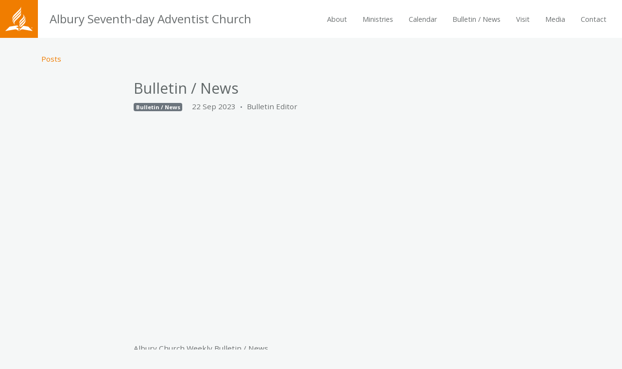

--- FILE ---
content_type: text/html; charset=utf-8
request_url: https://alburyadventist.church/posts/categories/538
body_size: 9061
content:
<!DOCTYPE html>
<html>
<head><title>Posts - Albury Seventh-day Adventist Church</title><meta name="viewport" content="width=device-width,initial-scale=1,user-scalable=no" /><meta charset="utf-8" /><meta name="mobile-web-app-capable" content="yes" /><meta http-equiv="X-UA-Compatible" content="IE=edge" /><link rel="icon shortcut" type="image/png" href="/favicon-32x32.png" sizes="32x32" /><meta name="description" content="Our Seventh-day Adventist church is a christian community meeting every Saturday morning for a family-friendly bible study and church service. Come and join us!" /><meta property="og:title" content="Posts" /><meta property="og:site_name" content="Albury Seventh-day Adventist Church" /><meta property="og:url" content="https://alburyadventist.church/posts/categories/538" /><meta property="og:image" content="https://d1o6pfq8q9utuz.cloudfront.net/assets/adventist_church_logo_1200-8273acc6def2f23dd2c904302ea4849170701b81005b288caabde216e58cb3b3.jpg" /><meta property="og:type" content="website" /><meta name="csrf-param" content="authenticity_token" />
<meta name="csrf-token" content="nEHfGP0uiFZNuY+GcT4qDBPWSeTuNSltnOLwhYXGm+aVBTbnRgu364n2bYQ7DinGQHxvy/v8Giz9Fiaap+abfA==" /><link rel="dns-prefetch" href="https://fonts.googleapis.com" /><link rel="stylesheet" media="all" href="https://fonts.googleapis.com/css?family=Open+Sans:300,400,400i,700" /><link rel="stylesheet" media="all" href="https://d1o6pfq8q9utuz.cloudfront.net/assets/site/fire-d91519486a96a2428d9cb7615a03d1ed9b8a07b591751e7c619db27fb0fcabc9.css" /><script src="https://ajax.googleapis.com/ajax/libs/jquery/3.5.1/jquery.min.js" crossorigin="anonymous" integrity="sha384-ZvpUoO/+PpLXR1lu4jmpXWu80pZlYUAfxl5NsBMWOEPSjUn/6Z/hRTt8+pR6L4N2"></script><script src="https://d1o6pfq8q9utuz.cloudfront.net/assets/site-d8630233a428049ec3a0e51756a3a682b2756369e62eab8c0991c826b81102b2.js"></script><link rel="stylesheet" media="screen" crossorigin="anonymous" href="https://use.fontawesome.com/releases/v5.2.0/css/all.css" integrity="sha384-hWVjflwFxL6sNzntih27bfxkr27PmbbK/iSvJ+a4+0owXq79v+lsFkW54bOGbiDQ" /></head>
<body>
  <nav class="main-navbar navbar navbar-expand-lg">
  <a class="navbar-brand logo-show" href="/">
    <div class="nav-logo">
      <svg xmlns="http://www.w3.org/2000/svg" viewBox="0 0 148.13 132.98"><title>Seventh-day Adventist Church Logo</title><g id="Symbols"><path d="M88.1,76.92c-6,6-8.88,8.84-10.38,16.1-.11.54-.73.54-.73,0v-8.9c0-5.7,5.08-10.92,11.13-17L93,62.28c6.82-6.82,8.46-14.72,3-19.41-.45-.39-.22-.87.38-.6,6.76,3.08,12.09,14.28.5,25.87ZM77,99.78v9c0,.54.62.54.73,0,1.5-7.26,4.39-10.17,10.38-16.16l9.49-9.47c11.59-11.59,13.6-22.81,7.7-30-.39-.48-.82-.19-.56.39,3.9,8.82-5.45,18.17-9.9,22.62L88.1,82.81C82,88.86,77,94.08,77,99.78ZM51.26,71c-11.59,11.59-6.26,22.79.5,25.87.59.27.83-.21.38-.6-5.42-4.7-3.78-12.6,3-19.41L74.44,57.55c6.05-6.05,11.13-11.27,11.13-17v-8.9c0-.54-.62-.54-.73,0-1.5,7.26-4.39,10.11-10.38,16.1Zm34.34-46V16c0-.54-.62-.54-.73,0-1.5,7.26-4.39,10.17-10.38,16.16L50.6,56C39,67.58,37,78.79,42.9,86c.39.48.82.19.56-.39-3.9-8.82,5.45-18.17,9.9-22.62l21.1-21.1C80.52,35.84,85.6,30.63,85.6,24.92Zm-37.51,18c-10,10-11.36,20.51-9.23,27.39.18.58.69.62.68,0,0-5.78,1.61-10.75,12.16-21.29L74.44,26.27C80.49,20.22,85.58,15,85.58,9.3V.41c0-.54-.62-.54-.73,0-1.5,7.26-4.4,10.12-10.39,16.11ZM62,115a.36.36,0,0,1-.36-.36v-5.16a.36.36,0,0,1,.36-.36h8.73a.36.36,0,0,0,.36-.36c0-4.64-3.52-7.79-17.52-5.35l-30.24,5.2s-23,23-23.22,23.25a.48.48,0,0,0,.41.81c.42,0,50.31-8.66,50.31-8.66,11.45-1.93,17.7,3.52,19.56,8.62.17.45.7.38.7,0s0-17.22,0-17.22a.36.36,0,0,0-.36-.36Zm36.09-11-10,10C82.07,120.12,77,125.34,77,131v1.59c0,.43.54.5.7,0,1.87-5.11,8.11-10.56,19.56-8.62,0,0,49.89,8.62,50.31,8.66a.48.48,0,0,0,.41-.81c-.19-.22-23.22-23.25-23.22-23.25Zm11.19-35.25c-.18-.58-.69-.62-.68,0,0,5.78-1.61,10.75-12.16,21.29l-8.34,8.34c-3.8,3.8-7.21,7.26-9.23,10.73h8.24l1-1,12-12C110,86.24,111.44,75.69,109.31,68.81ZM77,124.3c0,.54.62.54.73,0a21.4,21.4,0,0,1,4-9.25h-4.4a.36.36,0,0,0-.36.36Z"/><path d="M140.71,115.87a3.58,3.58,0,0,1,3.71-3.71,3.64,3.64,0,0,1,3.71,3.71,3.71,3.71,0,0,1-7.41,0Zm6.84,0a3.09,3.09,0,0,0-3.13-3.17,3,3,0,0,0-3.14,3.17,3.14,3.14,0,1,0,6.27,0Zm-4.52-2.2h1.29c1.1,0,1.6.43,1.6,1.3a1.19,1.19,0,0,1-.79,1.15l1.17,2h-.87l-1-1.75h-.63v1.75H143Zm1.27,2c.53,0,.84-.29.84-.72s-.26-.68-.85-.68h-.5v1.39Z"/></g></svg>
    </div>
    <span>Albury Seventh-day Adventist Church</span>
</a>  <div class="mobile-navbar-bar">
    <button class="navbar-toggler navbar-button collapsed" type="button" data-toggle="collapse" data-target="#navbarSupportedContent" aria-controls="navbarSupportedContent" aria-expanded="false" aria-label="Toggle navigation">
      <div class="hamburger-box">
  			<div class="hamburger-inner"></div>
  		</div> <span class="title">Menu</span>
    </button>
  </div>
  <div class="collapse navbar-collapse" id="navbarSupportedContent">
    <ul class="navbar-nav ml-auto">
        <li class="nav-item">
          <a class="nav-link" href="/about">About</a>
        </li>
        <li class="nav-item">
          <a class="nav-link" href="/ministries">Ministries</a>
          <div class="nav-dropdown">
						<ul>
							  <a class="nav-link" href="/kids">Kids</a>
							  <a class="nav-link" href="/teens">Teens</a>
							  <a class="nav-link" target="" href="/pathfinders">Pathfinders</a>
							  <a class="nav-link" target="" href="/young-adults">Young Adults</a>
							  <a class="nav-link" href="/adults">Adults</a>
							  <a class="nav-link" target="" href="/prayer-works">Prayer Works</a>
							  <a class="nav-link" target="" href="/faith-fm">Faith FM</a>
							  <a class="nav-link" target="" href="/adra-op-shop-albury">ADRA Op-Shop Albury</a>
						</ul>
					</div>
        </li>
        <li class="nav-item">
          <a class="nav-link" target="" href="/calendar">Calendar</a>
        </li>
        <li class="nav-item">
          <a class="nav-link" target="" href="/bulletin-news">Bulletin / News</a>
        </li>
        <li class="nav-item">
          <a class="nav-link" target="" href="/visit">Visit</a>
        </li>
        <li class="nav-item">
          <a class="nav-link" target="" href="/media">Media</a>
          <div class="nav-dropdown">
						<ul>
							  <a class="nav-link" target="_blank" href="https://www.youtube.com/@alburyadventist">YouTube</a>
							  <a class="nav-link" target="_blank" href="https://alburyadventist.church/channels">Videos</a>
							  <a class="nav-link" target="" href="/daniel-masterclass">Daniel Masterclass</a>
							  <a class="nav-link" target="" href="/revelation-masterclass">Revelation Masterclass</a>
						</ul>
					</div>
        </li>
        <li class="nav-item">
          <a class="nav-link" target="" href="/contact">Contact</a>
        </li>
    </ul>
  </div>
</nav>

  <div class="container">
  <div class="row">
    <div class="col-12">

      <nav aria-label="breadcrumb">
        <ol class="breadcrumb">
          <li class="breadcrumb-item"><a href="/posts">Posts</a></li>
        </ol>
      </nav>

      <div class="row justify-content-center">
        <div class="col-md-8">

            <div class="post-preview">
              <h2><a href="/posts/1153-23rd-september-2023">Bulletin / News</a></h2>
              <p class="tagline">
              <a class="post-category" href="/posts/categories/bulletin-news"><span class="badge badge-secondary">Bulletin / News</span></a>
              <span class="post-time">22 Sep 2023</span>
              Bulletin Editor
            </p>
                <img class="post-img img-fluid" src="https://res-4.cloudinary.com/amn/image/upload/c_fill,h_400,w_712/v1695350992/adventistplace-prod/CleanShot_2023-09-22_at_12.49.38_sc1jfo.png" />
              <div class="mt-3">
                <br><br><p>Albury Church Weekly Bulletin / News</p><p>23rd September 2023</p><br><p>Church this week</p><p>10:00am Sabbath School Bible Study</p><p>11:15am Pr Benjamin Ng</p><p>Communion will be served this week!</p><p>Offering: Local</p><p>Elder/Shepherdess on Duty: Lauryce</p><p>2:00pm How To Study The Bible with Pr Benjamin Ng</p><p>6:00pm Pathfinder Club Hike Prep Meeting Pack Weigh-In</p><p>Sunset Times</p><p>Friday night opening Sabbath 6:08 pm</p><p>Saturday night closing Sabbath 6:09pm</p><p>THIS WEEKEND</p><p>23rd September 11:15am........Communion - Remembering His</p><p>&nbsp; &nbsp; &nbsp; &nbsp; &nbsp; &nbsp; &nbsp; &nbsp; &nbsp; &nbsp; &nbsp; &nbsp; &nbsp; &nbsp; &nbsp; &nbsp; &nbsp; &nbsp; &nbsp; &nbsp; &nbsp; &nbsp; &nbsp; &nbsp; &nbsp; &nbsp; &nbsp; &nbsp; &nbsp; &nbsp; &nbsp; &nbsp; &nbsp; &nbsp; &nbsp; &nbsp; &nbsp; &nbsp; Sacrifice</p><p>23rd September 2:00pm ........ How to Study the Bible</p><p>23rd September 6:00pm ........ Pathfinder Club Hike Prep Meet</p><p>Now until 26th October .......... 40 Days of Prayer lead up to</p><p>&nbsp; &nbsp; &nbsp; &nbsp; &nbsp; &nbsp; &nbsp; &nbsp; &nbsp; &nbsp; &nbsp; &nbsp; &nbsp; &nbsp; &nbsp; &nbsp; &nbsp; &nbsp; &nbsp; &nbsp; &nbsp; &nbsp; &nbsp; &nbsp; Faith FM Weekend details below</p><br><p>REGULAR EVENTS</p><p>Monday-Friday .... 6:30am - 7:30am Sonrise Prayer on Zoom</p><p>Tuesday's ............ 8:00am - 8:00pm Church Open for Prayer</p><p>&nbsp; &nbsp; &nbsp; &nbsp; &nbsp; &nbsp; &nbsp; &nbsp; &nbsp; &nbsp; &nbsp; &nbsp; &nbsp; &nbsp; &nbsp; &nbsp; &nbsp; &nbsp; &nbsp; &nbsp;1:00pm - 2:00pm Prayer Meeting</p><p>&nbsp; &nbsp; &nbsp; &nbsp; &nbsp; &nbsp; &nbsp; &nbsp; &nbsp; &nbsp; &nbsp; &nbsp; &nbsp; &nbsp; &nbsp; &nbsp; &nbsp; &nbsp; &nbsp; &nbsp;5:30pm - 6:30pm Prayer Meeting</p><p>Wednesday's ....... 7:00pm-8:00pm Bible Studies with Pr Ben                    @ Church</p><p>&nbsp; &nbsp; &nbsp; &nbsp; &nbsp; &nbsp; &nbsp; &nbsp; &nbsp; &nbsp; 7:00pm-8:00pm Children's Bible Studies                      'The Prophetic Code'</p><p>&nbsp; &nbsp; &nbsp; &nbsp; &nbsp; &nbsp; &nbsp; &nbsp; &nbsp; &nbsp; &nbsp; &nbsp; &nbsp; &nbsp; &nbsp; &nbsp;@ Church Teen/Youth Room</p><br><p>Sabbath's ............ 9:00am-9:45am Prayer walk from the church</p><p>&nbsp; &nbsp; &nbsp; &nbsp; &nbsp; &nbsp; &nbsp; &nbsp; &nbsp; &nbsp; &nbsp; &nbsp; &nbsp; &nbsp; &nbsp; 1st Sabbath of each month Fellowship Lunch</p><br><p>UPCOMING</p><p>29th September - 2nd October ........ Pathfinder Expedition</p><p>30th September 2:00pm ....... How to Study the Bible</p><p>14th October 10:00am .......... Bush Church</p><p>15th October 4:00pm ............ Business Meeting</p><p>21st October ......................... Messy Church</p><p>26th October ......................... Faith FM Dinner</p><p>27th-29th October ................. Prophecy Masterclass</p><p>17th-19th November ............. Church Camp @ Colac Colac</p><p>&nbsp; &nbsp; &nbsp; &nbsp; &nbsp; &nbsp; &nbsp; &nbsp; &nbsp; &nbsp; &nbsp; &nbsp; &nbsp; &nbsp; &nbsp; &nbsp; &nbsp; &nbsp; &nbsp; &nbsp; &nbsp; &nbsp; &nbsp; &nbsp; Caravan Park (see advert below)</p><p>2nd December 11:00am ......... Pathfinder Investiture</p><p>16th December ...................... Christmas Program and</p><p>&nbsp; &nbsp; &nbsp;Church Social Picnic Lunch @ Botanical Gardens</p><p>Announcements</p><p>Speaker Announcement Speech - Free image on Pixabay Church Announcements&nbsp;</p><br><p>If you have an announcement you would like to make to the church or would like to arrange for an announcement to be made please contact the Elder/Shepherdess on duty for the Sabbath worship service no later than Friday afternoon</p><p>so arrangements can be made.&nbsp;</p><br><p>Please come and join for a study for 4 Sabbath’s on how to study the Bible. Please bring a dish to share on Sabbath for a simple lunch together so that we can start right after at 2:30pm. Let’s fellowship together in the Word!</p><br><br><p>Sabbath School Sabbath on September 23rd</p><p>Church Business First Readings</p><p>This is to fill the vacant roles from the</p><p>previously voted Nominating Committee Report</p><br><p>Adventurers</p><p>Ask Olga Komadina lead Adventurers for 2024</p><br><p>Catering Team</p><p>Ask to become Catering Leader</p><p>for current church year ending 30 June 2024</p><br><p>Treasury Team</p><p>Ask Kelly Knotngamwong to join Treasury Team</p><p>for current church year ending 30 June 2024</p><br><p>Deacon Team&nbsp;</p><p>Ask Mark Huston to join Deacon Team</p><p>for current church year ending 30 June 2024</p><br><p>Library Team</p><p>Ask Bev Hogg, Fiona Jacob, Di Hillery, Linden Wood to join Library Team</p><p>for current church year ending 30 June 2024</p><p>Ask Chelsea Hillery and Holly Amos-Sinclair to join Library Team as junior helpers</p><p>for current church year ending 30 June 2024</p><p>Fundraise your way &amp; support the ADRA Appeal</p><br><p>This ADRA Appeal you can use your gifts and hobbies for a good cause. Create your own fundraising challenge, set up your fundraising page, and get support from your family and friends. It’s that easy! Visit adra.org.au/appeal to register for your own GoFundraise page to Love Thy Neighbour by helping Aussies in need this October.</p><br><p>Love Thy Neighbour and help Aussies in need</p><p>When Perri fractured her leg, her world turned upside down. Out of work for 18 months due to injury, her savings ran out and she didn’t know where her next meal was going to come from. Perri discovered a local ADRA project near her home, run by the local Adventist Church. “I got bags and bags of groceries that I wouldn't have been able to buy,” Perri says. When you support the ADRA Appeal, you are answering God’s command to Love Thy Neighbour by helping Aussies in need. Donate now at adra.org.au/appeal</p>&nbsp;<br><br><br><p>Register on EventBrite</p><p>Adsafe Compliance</p><p>Do you work in a church role that is working with children? Are you Adsafe compliant? Please watch your inbox for an email about how to comply.&nbsp;</p><br><p>Church Camp --&gt; SAVE THE DATE!</p><p>We are headed to Colac Colac Caravan Park for our</p><p>Church Camp 17-19 November!&nbsp;</p><p>Cabins book out quickly, so if you’re planning on joining us in style, please book your cabin ASAP. Check out their website or give Melissa Dally at the caravan park a call (02 6076 1520) to enquire about your options for size and</p><p>facilities within each cabin.&nbsp;</p><br><p>Powered and unpowered sites are available. We have some on hold, so just quote “Adventist Church Group” if you’re planning on camping in the same location of the park</p><p>as the rest of the church.&nbsp;</p><br><p>More information regarding the program for the weekend will come out closer to the date. Day visitors are welcome. It’s only 6km from Corryong and about a 1.5 hour drive from Albury. Contact Naomi for any other questions 0487 755 888.&nbsp;</p><p>Church Library</p><p>Welcome to your Church Library!</p><br><p>Just a couple of weeks left to check through our free items on the giveaway table in the library.  Remaining items will be packed up to take to Adventist Book Centre second-hand shops in early October.&nbsp;&nbsp;</p><br><p>Please check at home for any Church Library items that may have been forgotten.</p><br><p>Some donations newly added to the library, and ready for loan, are:</p><p>Daniel asks about baptism and communion by Heather J. Hanna c2005 - for ages 5-7</p><p>Getting to know the Holy Spirit by Ron E. M. Clouzet c2016.&nbsp;&nbsp;</p><p>The passion of love c2004 adapted from The Desire of ages</p><p>The final events of Bible prophecy c2004 from The great controversy</p><p>The life and death of Roger the dodger by Roger Kerr c2021 (one of our church members from SNSW)</p><p>Time for all that’s important: how to keep your life in balance when you can’t tell which end is up by Tamyra Horst</p><p>Revelation pure and simple: written for anyone who wants to understand the book of Revelation c2012 by Kenneth Cox</p><p>Prayer</p><p>Sonrise Prayer… Zoom Monday to Friday 6:30am-7:30am</p><p>Join on Zoom https://zoom.us/j/902339803</p><br><p>"8 to 8" each Tuesday</p><p>Our church is open each Tuesday for prayer from</p><p>8:00am to 8:00pm.</p><p>Drop in at any time through the day to have some ‘still’ time, to pray by yourself, or have the PrayerWorks team pray with you over your prayer needs.</p><br><p>As well as the church being open all day, prayer meetings will be held from 1:00pm-2:00pm and 5:30pm-6:30pm each Tuesday.</p><br><p>Jesus has promised, “For where two or three are gathered together in My name, I am there in the midst of them." (Matthew 18:20 NKJV.) Be part of the blessing Jesus imparts as we gather to pray in His name for the outpouring of the Holy Spirit, for revival, and for the many needs in our homes and communities.</p><br><p>“Prayer is the greatest resource of the church. It is not the only thing you must do, but it is the greatest thing you can do.” Wesley Duewel</p><p>"40 Days of Prayer"&nbsp;&nbsp;</p><br><p>Sunday 17th September to</p><p>Thursday 26th October</p><br><p>Robbie Berghan will in Albury for the Faith FM Dinner (26 Oct) and Prophecy Masterclass Weekend (27-29 Oct). In preparation, you are invited to be part of "40 Days of Prayer".</p><br><p>What is involved? First, find a Prayer Partner and covenant to pray together each day during the "40 Days", either in person or via phone. (Can't find a Prayer Partner? Text or call Shirley on 0405 645 016.)</p><br><br><br><br><br><p>Send "PRAYER REQUESTS" to:</p><p>Text: 0405 645 016 or</p><p>Email: prayerworks@alburyadventist.church</p><br><p>"PRAYER RESPONSE GROUP"&nbsp;</p><p>Be part of our team of pray-ers who respond to uphold prayer requests.&nbsp;</p><p>To join, text or email the above mobile or email, note "PRG" and your name, or join the WhatsApp PRG Group by clicking on the link below.</p><p>Prayer Requests will be sent to you via WhatsApp.</p><p>https://chat.whatsapp.com/KLGT1PqXUC36R49k2DzUnJ</p>&nbsp;<p>When you receive prayer requests:</p><p>* Pray as soon as you read the request</p><p>* Follow up with prayer as the Lord prompts you</p><p>* Text updates/answers to prayer requests to above mobile number</p><br><p>"It shall come to pass that before they call, I will answer;&nbsp;</p><p>And while they are still speaking, I will hear." Isa 65:24 NKJV</p><p>Mission Spotlight for this week</p><br><p>Offerings eGiving</p><br><p>Last Week's Giving:</p><p>Expense: (aim $600)&nbsp;&nbsp;</p><p>Budget (stewardship)	$173.42</p><p>Local Church Offering	$858.15</p><p>Total	$1,031.57</p>&nbsp; &nbsp;<p>Church Offering:	$173.42</p>&nbsp; &nbsp;<p>Building Project Offering:	$378.05</p>&nbsp; &nbsp;<p>Sabbath School Offering:	$282.10</p><p>13th Sabbath Offering:	$0.00</p><p>Disabled Toilet Building Project is now completed!</p><p>I hope you are enjoying the new disabled toilet and rear entry.</p><p>This project is now complete :-).</p><p>We have had to draw $45,000 from our church funds to complete this project.</p><p>Please continue to give to the Building &amp; Maintenance Offering each week to replenish the church funds that were drawn upon.</p><p>Resources</p><br><p>Digital Imprint Magazine</p><p>Have you seen the new Digital Imprint Magazine?</p><p>It is a valuable resource to help us reach more people.</p><p>Click the link below to join.&nbsp;</p><p>Digital Imprint Magazine Sign up</p><br><br><br><br><br><p>Church Directory</p><p>Pastor Benjamin Ng 0480 434 774</p><p>benjaminng@alburyadventist.church</p><br><p>Leading Elder</p><p>Scott Jacob 0400 994 086</p><br><p>Elders/Shepherdesses</p><p>Seth Oduro 0434 384 749</p><p>Tich Mabunu 0431 297 907</p><p>Damian Cox 0414 548 058</p><p>Lauryce Knight 0423 052 319</p><p>Leah Odongo 0478 914 553</p><br><p>Leading Deacon</p><p>Richard Ogetti 0435 380 284</p><br><p>Leading Deaconess</p><p>Sharon Lipohar 0412 466 344</p><br><p>Clerk / Calendar Bookings</p><p>clerk@alburyadventist.church</p><p>https://alburyadventist.church/calendar</p><br><p>Bulletin (Deadline: Wednesdays 8pm)</p><p>bulletin@alburyadventist.church</p><br><p>Web</p><p>https://alburyadventist.church</p><p>Share	Share</p><p>Forward	Forward</p><p>Copyright © 2023 Albury Seventh-day Adventist Church, All rights reserved.</p><p>You are receiving this email because you have elected to receive Albury Seventh-day Adventist Church News</p><br><p>Our mailing address is:</p><p>Albury Seventh-day Adventist Church</p><p>805 David Street</p><p>Albury, NSW 2640</p><p>Australia</p><br><p>Add us to your address book</p><br><br><p>unsubscribe from this list    update subscription preferences&nbsp;</p><br><p>Email Marketing Powered by Mailchimp</p><p><br></p>
              </div>
              <a class="btn btn-primary" href="/posts/1153-23rd-september-2023">Read more</a>
              <hr>
            </div>
            <div class="post-preview">
              <h2><a href="/posts/1152-40-days-of-prayer">40 Days of Prayer</a></h2>
              <p class="tagline">
              <a class="post-category" href="/posts/categories/prayer"><span class="badge badge-secondary">Prayer</span></a>
              <span class="post-time">22 Sep 2023</span>
              Shirley Alsop
            </p>
                <img class="post-img img-fluid" src="https://res-4.cloudinary.com/amn/image/upload/c_fill,h_400,w_712/v1695348827/adventistplace-prod/40_Days_of_Prayer_bcctck.jpg" />
              <div class="mt-3">
                <p>Hi Church Family,&nbsp;</p><p>Hello Church Family… it’s the sixth day in our “40 Days of Prayer … Reflecting on the Cross of Christ.” Praying that each of us will experience a deeper understanding of God’s love for us personally, and be overwhelmed by this gift. And that God’s incredible love for the lost will impact us as we pray faithfully for the 5 people in our lists.&nbsp;</p><p>Each day please add to the suggested “Prayer Focus” for the day the Faith FM “Dinner With Robbie” planned for listeners on Thursday 26 Oct, followed by the “Prophecy Masterclass” on 27-29 Oct.&nbsp;</p><p>If you haven’t found a prayer partner yet, or have any questions about the “40 Days” text or call Shirley on <a href="tel:0405645016" target="_blank">0405 645 016</a>.&nbsp;</p><p>“May you experience the love of Christ, though it is too great to understand fully. Then you will be made complete with all the fullness of life and power that comes from God.” Eph 3:19 NLT</p><p><a href="https://mcusercontent.com/b04b049b87e79e9d1a1ee0ed9/files/9718af4b-c1c6-80cd-4c94-742bc57bd617/40_days_.pdf" target="_blank">40 Days of Prayer details</a></p><p><a href="https://am-simplesite.s3.amazonaws.com/assets/pro/961/u-104038379-f1fa1b2bf18351bdf9d284a7eb300563/40_Days_Prayers_and_Devotions_Reflecting_on_the_Cross_of_Christ_compressed.pdf" target="_blank">40 Days of Prayer Book</a></p>
              </div>
              <a class="btn btn-primary" href="/posts/1152-40-days-of-prayer">Read more</a>
              <hr>
            </div>

          <div class="text-center">
            <div class="theme-pagination"></div>
          </div>
        </div>
      </div>

    </div>
  </div>
</div>
  <footer class="main-footer">
  <div class="container">
    <div class="row">
      <div class="col-12">
        <div class="footer-nav">
          <div class="row">

            <div class="col-sm-6 col-about">
              <h6>About</h6>
              Albury Seventh-day Adventist Church<br>
              805 David Street, Albury NSW 2640, Australia<br>

              <ul class="footer-list">
                <li><a class="text-primary" href="/visit">Contact Us</a></li>
                <li><a class="text-primary" href="mailto:email@alburyadventist.church">email@alburyadventist.church</a></li>
                <li><a class="text-primary" href="tel:+61403558832">+61403558832</a></li>
              </ul>
              <div class="social-links">
                <a target="_blank" class="icon-social icon-social-facebook" href="https://www.facebook.com/alburyadventistchurch"><i class="fab fa-facebook-square"></i></a>
                
                <a target="_blank" class="icon-social icon-social-instagram" href="https://www.instagram.com/alburyadventistchurch/"><i class="fab fa-instagram"></i></a>
                <a target="_blank" class="icon-social icon-social-youtube" href="https://www.youtube.com/@alburyadventist"><i class="fab fa-youtube"></i></a>
              </div>
            </div>
            <div class="col-sm-6">
              <h6>Opening Times</h6>
              <ul class="footer-list">
                <li>
                  <span class="ot-spaced">Sat, 10:00am</span> Bible Study
                </li>
                <li>
                  <span class="ot-spaced">Sat, 11:00am</span> Church Service
                </li>
              </ul>
            </div>

          </div>
        </div>
      </div>
    </div>
  </div>
  <div class="footer-copyright">
    <div class="container">
      <div class="row">
        <div class="col-12 footer-info">
          <a href="/legal/privacy">Privacy Policy</a> | <a href="/admin">Login</a><br>
          &copy; 2026 Albury Seventh-day Adventist Church
        </div>
      </div>
    </div>
  </div>
</footer>

  <script>
//<![CDATA[
if(googleMapLoadCount == 0){
      $.getScript("https://maps.googleapis.com/maps/api/js?callback=mapInitialize&key=AIzaSyBRB-X4VeSXOc5_bWVH2pimDf_uYr-mgXw&language=en&libraries=places", function(){});
      googleMapLoadCount = 1;}else{mapInitialize();}
//]]>
</script><script src="https://www.googletagmanager.com/gtag/js?id=G-RGX83HLM4X" async="async"></script><script>
//<![CDATA[
window.dataLayer = window.dataLayer || [];
      function gtag(){dataLayer.push(arguments);}
      gtag('js', new Date());
      gtag('config', 'G-RGX83HLM4X');
//]]>
</script>
</body>
</html>
